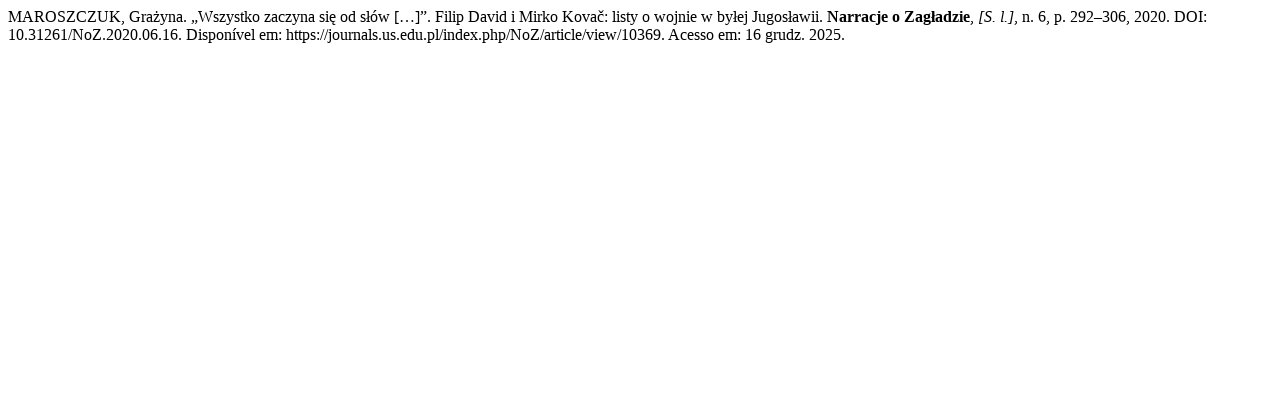

--- FILE ---
content_type: text/html; charset=UTF-8
request_url: https://journals.us.edu.pl/index.php/NoZ/citationstylelanguage/get/associacao-brasileira-de-normas-tecnicas?submissionId=10369
body_size: 348
content:
<div class="csl-bib-body">
  <div class="csl-entry">MAROSZCZUK, Grażyna. „Wszystko zaczyna się od słów […]”. Filip David i Mirko Kovač: listy o wojnie w byłej Jugosławii. <b>Narracje o Zagładzie</b>, <i>[S. l.]</i>, n. 6, p. 292–306, 2020. DOI: 10.31261/NoZ.2020.06.16. Disponível em: https://journals.us.edu.pl/index.php/NoZ/article/view/10369. Acesso em: 16 grudz. 2025.</div>
</div>